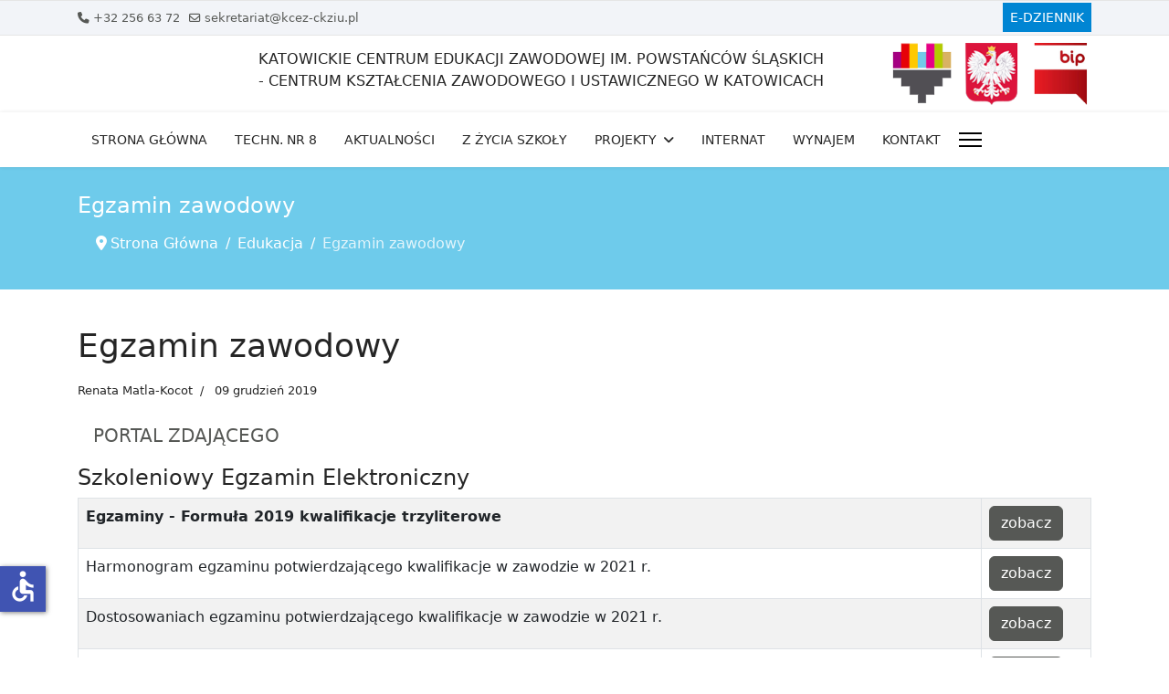

--- FILE ---
content_type: text/html; charset=utf-8
request_url: http://kcez.pl/edukacja/egzamin-zawodowy
body_size: 8828
content:

<!doctype html>
<html lang="pl-pl" dir="ltr">
	<head>
		
		<meta name="viewport" content="width=device-width, initial-scale=1, shrink-to-fit=no">
		<meta charset="utf-8">
	<meta name="author" content="Renata Matla-Kocot">
	<meta name="description" content="kcez, katowickie centrum edukacji zawodowej, zsb, kcez.pl">
	<meta name="generator" content="Joomla! - Open Source Content Management">
	<title>KCEZ - Egzamin zawodowy</title>
	<link href="/templates/shaper_helixultimate/images/favicon.ico" rel="icon" type="image/vnd.microsoft.icon">
<link href="/media/vendor/joomla-custom-elements/css/joomla-alert.min.css?0.4.1" rel="stylesheet">
	<link href="/media/plg_system_jcemediabox/css/jcemediabox.min.css?7d30aa8b30a57b85d658fcd54426884a" rel="stylesheet">
	<link href="/templates/shaper_helixultimate/css/bootstrap.min.css" rel="stylesheet">
	<link href="/plugins/system/helixultimate/assets/css/system-j4.min.css" rel="stylesheet">
	<link href="/media/system/css/joomla-fontawesome.min.css?d5e761" rel="stylesheet">
	<link href="/templates/shaper_helixultimate/css/template.css" rel="stylesheet">
	<link href="/templates/shaper_helixultimate/css/presets/default.css" rel="stylesheet">
	<style>.logo-image {height:76px;}.logo-image-phone {height:76px;}</style>
	<style>@media(max-width: 992px) {.logo-image {height: 76px;}.logo-image-phone {height: 76px;}}</style>
	<style>@media(max-width: 576px) {.logo-image {height: 76px;}.logo-image-phone {height: 76px;}}</style>
<script src="/media/vendor/jquery/js/jquery.min.js?3.7.1"></script>
	<script src="/media/legacy/js/jquery-noconflict.min.js?504da4"></script>
	<script src="/media/mod_menu/js/menu.min.js?d5e761" type="module"></script>
	<script type="application/json" class="joomla-script-options new">{"data":{"breakpoints":{"tablet":991,"mobile":480},"header":{"stickyOffset":"100"}},"joomla.jtext":{"ERROR":"Błąd","MESSAGE":"Wiadomość","NOTICE":"Uwaga","WARNING":"Ostrzeżenie","JCLOSE":"Zamknij","JOK":"OK","JOPEN":"Otwórz"},"system.paths":{"root":"","rootFull":"http:\/\/kcez.pl\/","base":"","baseFull":"http:\/\/kcez.pl\/"},"csrf.token":"1dbb17504927fde209b89ab7561b8468","accessibility-options":{"labels":{"menuTitle":"Ustawienia dostępności","increaseText":"Zwiększ rozmiar tekstu","decreaseText":"Zmniejsz rozmiar tekstu","increaseTextSpacing":"Zwiększ odstępy w tekście","decreaseTextSpacing":"Zmniejsz odstępy w tekście","invertColors":"Odwróć kolory","grayHues":"Szare odcienie","underlineLinks":"Podkreślaj łącza","bigCursor":"Duży kursor","readingGuide":"Linia czytania","textToSpeech":"Tekst na mowę","speechToText":"Mowa na tekst","resetTitle":"Wyczyść","closeTitle":"Zamknij"},"icon":{"position":{"left":{"size":"0","units":"px"}},"useEmojis":false},"hotkeys":{"enabled":true,"helpTitles":true},"textToSpeechLang":["pl-PL"],"speechToTextLang":["pl-PL"]}}</script>
	<script src="/media/system/js/core.min.js?a3d8f8"></script>
	<script src="/media/vendor/bootstrap/js/alert.min.js?5.3.8" type="module"></script>
	<script src="/media/vendor/bootstrap/js/button.min.js?5.3.8" type="module"></script>
	<script src="/media/vendor/bootstrap/js/carousel.min.js?5.3.8" type="module"></script>
	<script src="/media/vendor/bootstrap/js/collapse.min.js?5.3.8" type="module"></script>
	<script src="/media/vendor/bootstrap/js/dropdown.min.js?5.3.8" type="module"></script>
	<script src="/media/vendor/bootstrap/js/modal.min.js?5.3.8" type="module"></script>
	<script src="/media/vendor/bootstrap/js/offcanvas.min.js?5.3.8" type="module"></script>
	<script src="/media/vendor/bootstrap/js/popover.min.js?5.3.8" type="module"></script>
	<script src="/media/vendor/bootstrap/js/scrollspy.min.js?5.3.8" type="module"></script>
	<script src="/media/vendor/bootstrap/js/tab.min.js?5.3.8" type="module"></script>
	<script src="/media/vendor/bootstrap/js/toast.min.js?5.3.8" type="module"></script>
	<script src="/media/system/js/showon.min.js?e51227" type="module"></script>
	<script src="/media/system/js/messages.min.js?9a4811" type="module"></script>
	<script src="/media/vendor/accessibility/js/accessibility.min.js?3.0.17" defer></script>
	<script src="/media/plg_system_jcemediabox/js/jcemediabox.min.js?7d30aa8b30a57b85d658fcd54426884a"></script>
	<script src="/templates/shaper_helixultimate/js/main.js"></script>
	<script src="/templates/shaper_helixultimate/js/lazysizes.min.js"></script>
	<script type="application/ld+json">{"@context":"https://schema.org","@type":"BreadcrumbList","@id":"http://kcez.pl/#/schema/BreadcrumbList/17","itemListElement":[{"@type":"ListItem","position":1,"item":{"@id":"http://kcez.pl/","name":"Strona Główna"}},{"@type":"ListItem","position":2,"item":{"@id":"http://kcez.pl/edukacja/egzamin-zawodowy","name":"Egzamin zawodowy"}}]}</script>
	<script type="module">window.addEventListener("load", function() {new Accessibility(Joomla.getOptions("accessibility-options") || {});});</script>
	<script type="application/ld+json">{"@context":"https://schema.org","@graph":[{"@type":"Organization","@id":"http://kcez.pl/#/schema/Organization/base","name":"KCEZ","url":"http://kcez.pl/"},{"@type":"WebSite","@id":"http://kcez.pl/#/schema/WebSite/base","url":"http://kcez.pl/","name":"KCEZ","publisher":{"@id":"http://kcez.pl/#/schema/Organization/base"}},{"@type":"WebPage","@id":"http://kcez.pl/#/schema/WebPage/base","url":"http://kcez.pl/edukacja/egzamin-zawodowy","name":"KCEZ - Egzamin zawodowy","description":"kcez, katowickie centrum edukacji zawodowej, zsb, kcez.pl","isPartOf":{"@id":"http://kcez.pl/#/schema/WebSite/base"},"about":{"@id":"http://kcez.pl/#/schema/Organization/base"},"inLanguage":"pl-PL"},{"@type":"Article","@id":"http://kcez.pl/#/schema/com_content/article/20","name":"Egzamin zawodowy","headline":"Egzamin zawodowy","inLanguage":"pl-PL","author":{"@type":"Person","name":"Renata Matla-Kocot"},"dateCreated":"2019-12-09T11:20:24+00:00","isPartOf":{"@id":"http://kcez.pl/#/schema/WebPage/base"}}]}</script>
	<script>jQuery(document).ready(function(){WfMediabox.init({"base":"\/","theme":"standard","width":"","height":"","lightbox":0,"shadowbox":0,"icons":1,"overlay":1,"overlay_opacity":0.8,"overlay_color":"#000000","transition_speed":500,"close":2,"labels":{"close":"Close","next":"Next","previous":"Previous","cancel":"Cancel","numbers":"{{numbers}}","numbers_count":"{{current}} of {{total}}","download":"Download"},"swipe":true,"expand_on_click":true});});</script>
	<script>template="shaper_helixultimate";</script>
			</head>
	<body class="site helix-ultimate hu com_content com-content view-article layout-default task-none itemid-179 pl-pl ltr sticky-header layout-fluid offcanvas-init offcanvs-position-right">

		
		
		<div class="body-wrapper">
			<div class="body-innerwrapper">
								
<section id="sp-top-bar" >

						<div class="container">
				<div class="container-inner">
			
	
<div class="row">
	<div id="sp-top1" class="col-9 col-sm-9 col-md-6 col-lg-6 "><div class="sp-column "><ul class="sp-contact-info"><li class="sp-contact-phone"><span class="fas fa-phone" aria-hidden="true"></span> <a href="tel:+322566372">+32 256 63 72</a></li><li class="sp-contact-email"><span class="far fa-envelope" aria-hidden="true"></span> <a href="mailto:sekretariat@kcez-ckziu.pl">sekretariat@kcez-ckziu.pl</a></li></ul></div></div><div id="sp-top2" class="col-3 col-sm-3 col-md-6 col-lg-6 "><div class="sp-column "><div class="sp-module "><div class="sp-module-content"><ul class="mod-menu mod-list menu">
<li class="item-121"><a href="https://synergia.librus.pl/loguj" target="_blank" rel="noopener noreferrer">E-DZIENNIK</a></li></ul>
</div></div></div></div></div>
							</div>
			</div>
			
	</section>

<section id="sp-logo" >

						<div class="container">
				<div class="container-inner">
			
	
<div class="row">
	<div id="sp-logo" class="col-2 col-sm-2 col-md-2 col-lg-2 "><div class="sp-column "><div class="logo"><a href="/"><img class="logo-image lazyload" data-src="http://kcez.pl/templates/shaper_helixultimate/images/presets/preset1/logo.svg" alt="KCEZ" /></a></div></div></div><div id="sp-logoright" class="col-lg-7 d-none d-sm-none d-md-none d-lg-block"><div class="sp-column "><div class="sp-module "><div class="sp-module-content">
<div id="mod-custom182" class="mod-custom custom">
    <p>KATOWICKIE CENTRUM EDUKACJI ZAWODOWEJ IM. POWSTAŃCÓW ŚLĄSKICH<br /> - CENTRUM KSZTAŁCENIA ZAWODOWEGO I USTAWICZNEGO W KATOWICACH</p></div>
</div></div></div></div><div id="sp-top3" class="col-10 col-sm-10 col-md-10 col-lg-3 "><div class="sp-column "><div class="sp-module  header-info"><div class="sp-module-content">
<div id="mod-custom112" class="mod-custom custom">
    <ul class="list-inline">
<li class="list-inline-item"><img data-src="http://kcez.pl/images/theme/katowice.png" alt="katowice"  class="lazyload" /></li>
<li class="list-inline-item"><img data-src="http://kcez.pl/images/theme/godlo.png" alt="godlo"  class="lazyload" /></li>
<li class="list-inline-item"><a href="https://bip.tech8katowice.pl/" target="_blank" rel="noopener noreferrer"><img data-src="http://kcez.pl/images/theme/bip.png" alt="bip"  class="lazyload" /></a></li>
</ul></div>
</div></div></div></div></div>
							</div>
			</div>
			
	</section>

<section id="sp-section-3" >

						<div class="container">
				<div class="container-inner">
			
	
<div class="row">
	<div id="sp-logoright" class="col-lg-12 "><div class="sp-column "><div class="sp-module "><div class="sp-module-content">
<div id="mod-custom182" class="mod-custom custom">
    <p>KATOWICKIE CENTRUM EDUKACJI ZAWODOWEJ IM. POWSTAŃCÓW ŚLĄSKICH<br /> - CENTRUM KSZTAŁCENIA ZAWODOWEGO I USTAWICZNEGO W KATOWICACH</p></div>
</div></div></div></div></div>
							</div>
			</div>
			
	</section>

<header id="sp-header" >

						<div class="container">
				<div class="container-inner">
			
	
<div class="row">
	<div id="sp-menu" class="col-lg-12 "><div class="sp-column  d-flex align-items-center justify-content-end"><nav class="sp-megamenu-wrapper d-flex" role="navigation"><ul class="sp-megamenu-parent menu-animation-fade-up d-none d-lg-block"><li class="sp-menu-item"><a   href="/"  >Strona Główna</a></li><li class="sp-menu-item"><a  rel="noopener noreferrer" href="http://www.tech8katowice.pl/" target="_blank"  >Techn. nr 8</a></li><li class="sp-menu-item"><a   href="/aktualnosci"  >Aktualności</a></li><li class="sp-menu-item"><a   href="/z-zycia-szkoly"  >Z życia szkoły</a></li><li class="sp-menu-item sp-has-child"><a   href="/projekty1"  >Projekty</a><div class="sp-dropdown sp-dropdown-main sp-menu-right" style="width: 240px;"><div class="sp-dropdown-inner"><ul class="sp-dropdown-items"><li class="sp-menu-item"><a   href="/projekty/erasmus"  >Erasmus+</a></li><li class="sp-menu-item"><a   href="/projekty/miedzynarodowy-rozwoj-nauczycieli-i-uczniow-kcez"  >FERS</a></li><li class="sp-menu-item"><a   href="/projekty-archiwalne"  >Projekty archiwalne</a></li></ul></div></div></li><li class="sp-menu-item"><a   href="/internat-2"  >Internat</a></li><li class="sp-menu-item"><a   href="/wynajem-pomieszczen"  >Wynajem</a></li><li class="sp-menu-item"><a   href="/kontakt"  >Kontakt</a></li></ul><a id="offcanvas-toggler" aria-label="Menu" class="offcanvas-toggler-right" href="#"><div class="burger-icon" aria-hidden="true"><span></span><span></span><span></span></div></a></nav><a id="offcanvas-toggler"  aria-label="Menu" title="Menu"  class="offcanvas-toggler-secondary offcanvas-toggler-right d-flex align-items-center" href="#"><div class="burger-icon"><span></span><span></span><span></span></div></a></div></div></div>
							</div>
			</div>
			
	</header>

<section id="sp-section-5" >

				
	
<div class="row">
	<div id="sp-title" class="col-lg-12 "><div class="sp-column "><div class="sp-page-title"><div class="container"><h2 class="sp-page-title-heading">Egzamin zawodowy</h2><nav class="mod-breadcrumbs__wrapper" aria-label="Breadcrumbs">
    <ol class="mod-breadcrumbs breadcrumb px-3 py-2">
                    <li class="mod-breadcrumbs__divider float-start">
                <span class="divider icon-location icon-fw" aria-hidden="true"></span>
            </li>
        
        <li class="mod-breadcrumbs__item breadcrumb-item"><a href="/" class="pathway"><span>Strona Główna</span></a></li><li class="mod-breadcrumbs__item breadcrumb-item"><span>Edukacja</span></li><li class="mod-breadcrumbs__item breadcrumb-item active"><span>Egzamin zawodowy</span></li>    </ol>
    </nav>
</div></div></div></div></div>
				
	</section>

<section id="sp-main-body" >

										<div class="container">
					<div class="container-inner">
						
	
<div class="row">
	
<div id="sp-component" class="col-lg-12 ">
	<div class="sp-column ">
		<div id="system-message-container" aria-live="polite"></div>


		
		<div class="article-details " itemscope itemtype="https://schema.org/Article">
    <meta itemprop="inLanguage" content="pl-PL">

    
    
    
    
            <div class="article-header">
                            <h1 itemprop="headline">
                    Egzamin zawodowy                </h1>
            
            
            
                    </div>
    
    <div class="article-can-edit d-flex flex-wrap justify-content-between">
                
            </div>

            <div class="article-info">

	
					<span class="createdby" itemprop="author" itemscope itemtype="https://schema.org/Person" title="Autor: Renata Matla-Kocot">
				<span itemprop="name">Renata Matla-Kocot</span>	</span>
		
		
		
		
					<span class="published" title="Opublikowano: 09 grudzień 2019">
	<time datetime="2019-12-09T12:20:24+01:00" itemprop="datePublished">
		09 grudzień 2019	</time>
</span>
		
		
	
			
		
				
			</div>
    
        
                
    
        
        
        
        <div itemprop="articleBody">
            <h3><button type="button" class="btn btn-primary-outline btn-lg"><a href="https://jaworzno.epkz.cke.edu.pl/Account/Login?ReturnUrl=%2f" target="_blank" rel="noopener">PORTAL ZDAJĄCEGO</a></button></h3>
<h4>Szkoleniowy Egzamin Elektroniczny</h4>
<div class="table-responsive">
<table class="table table-striped table-bordered">
<thead></thead>
<thead></thead>
<tbody>
<tr>
<td><strong>Egzaminy - Formuła 2019 kwalifikacje trzyliterowe</strong></td>
<td><a href="https://cke.gov.pl/egzamin-zawodowy/egzamin-zawodowy-formula-2019/o-egzaminie/" target="_blank" rel="noopener" class="btn btn-primary">zobacz</a></td>
</tr>
<tr>
<td>Harmonogram egzaminu potwierdzającego kwalifikacje w zawodzie w 2021 r.</td>
<td><a href="https://cke.gov.pl/egzamin-zawodowy/egzamin-zawodowy-formula-2019/harmonogramy-komunikaty-i-informacje/" target="_blank" rel="noopener" class="btn btn-primary">zobacz</a></td>
</tr>
<tr>
<td>Dostosowaniach egzaminu potwierdzającego kwalifikacje w zawodzie w 2021 r.</td>
<td><a href="/images/pdf/2021/EgzaminZawodowy/Formula2019/8_2021_Dostosowania_PP2019.pdf" target="_blank" class="btn btn-primary">zobacz</a></td>
</tr>
<tr>
<td>Termin przekazywania dyplomów potwierdzających kwalifikacje zawodowe</td>
<td><a href="https://cke.gov.pl/images/_KOMUNIKATY/20180605%20Dyplomy%20zawodowe.pdf" target="_blank" rel="noopener" class="btn btn-primary">zobacz</a></td>
</tr>
<tr>
<td>wykaz olimpiad tematycznych i turniejów uprawniających do zwolnienia w roku szkolnym 2020/2021</td>
<td><a href="/images/pdf/2021/EgzaminZawodowy/Formula2019/Olimpiady_2019_2020.pdf" target="_blank" class="btn btn-primary">zobacz</a></td>
</tr>
<tr>
<td>Informatory</td>
<td><a href="https://cke.gov.pl/egzamin-zawodowy/egzamin-zawodowy-formula-2019/informatory-wyposazenie-osrodkow/informatory/" target="_blank" rel="noopener" class="btn btn-primary">zobacz</a></td>
</tr>
</tbody>
</table>
</div>
<div class="table-responsive">
<table class="table table-striped table-bordered">
<thead></thead>
<thead></thead>
<tbody>
<tr>
<td><strong>Wszystko o egzaminie zawodowym</strong>:</td>
<td><a href="http://www.oke.jaworzno.pl/www2/index.php/egzamin-zawodowy" target="_blank" rel="noopener" class="btn btn-primary">zobacz</a></td>
</tr>
</tbody>
</table>
</div>
<div class="table-responsive">
<table class="table table-striped table-bordered">
<thead></thead>
<thead></thead>
<tbody>
<tr>
<td><strong>Egzaminy - Formuła 2012 kwalifikacje jednoliterowe:</strong></td>
<td><a href="https://cke.gov.pl/egzamin-zawodowy/egzamin-w-nowej-formule/strona-o-egzaminie/" target="_blank" rel="noopener" class="btn btn-primary">zobacz</a></td>
</tr>
<tr>
<td>Harmonogram egzaminu potwierdzającego kwalifikacje w zawodzie w 2020 r.</td>
<td><a href="/images/pdf/2021/EgzaminZawodowy/Formula2012/1_2021_PP2012-EPKwZ.pdf" target="_blank" rel="noopener" class="btn btn-primary">zobacz</a></td>
</tr>
<tr>
<td>Dostosowaniach egzaminu potwierdzającego kwalifikacje w zawodzie w 2020 r.</td>
<td><a href="/images/pdf/2021/EgzaminZawodowy/Formula2012/7_2021_Dostosowania_PP2012_2017.pdf" target="_blank" class="btn btn-primary">zobacz</a></td>
</tr>
<tr>
<td>Termin przekazywania dyplomów potwierdzających kwalifikacje zawodowe</td>
<td><a href="https://cke.gov.pl/images/_KOMUNIKATY/20180605%20Dyplomy%20zawodowe.pdf" target="_blank" rel="noopener" class="btn btn-primary">zobacz</a></td>
</tr>
<tr>
<td>Informatory</td>
<td><a href="https://cke.gov.pl/egzamin-zawodowy/egzamin-zawodowy-formula-2019/informatory-wyposazenie-osrodkow/informatory/" target="_blank" rel="noopener" class="btn btn-primary">zobacz</a></td>
</tr>
</tbody>
</table>
</div>
<div class="table-responsive">
<table class="table table-striped table-bordered">
<thead></thead>
<thead></thead>
<tbody>
<tr>
<td><strong>Egzaminy - Formuła 2017 kwalifikacje dwuliterowe</strong></td>
<td><a href="https://cke.gov.pl/egzamin-zawodowy/egzamin-zawodowy-formula-2017/o-egzaminie/" target="_blank" rel="noopener" class="btn btn-primary">zobacz</a></td>
</tr>
<tr>
<td>Harmonogram egzaminu potwierdzającego kwalifikacje w zawodzie w 2020 r.</td>
<td><a href="/images/pdf/2021/EgzaminZawodowy/Formula2017/2_2021_PP2017_EPKwZ.pdf" target="_blank" class="btn btn-primary">zobacz</a></td>
</tr>
<tr>
<td>Dostosowaniach egzaminu potwierdzającego kwalifikacje w zawodzie w 2020 r.</td>
<td><a href="/images/pdf/2021/EgzaminZawodowy/Formula2017/7_2021_Dostosowania_PP2012_2017.pdf" target="_blank" class="btn btn-primary">zobacz</a></td>
</tr>
<tr>
<td>Termin przekazywania dyplomów potwierdzających kwalifikacje zawodowe</td>
<td><a href="https://cke.gov.pl/images/_KOMUNIKATY/20180605%20Dyplomy%20zawodowe.pdf" target="_blank" rel="noopener" class="btn btn-primary">zobacz</a></td>
</tr>
<tr>
<td>wykaz olimpiad tematycznych i turniejów uprawniających do zwolnienia w roku szkolnym 2019/2020</td>
<td><a href="/images/pdf/2021/EgzaminZawodowy/Formula2017/Olimpiady_2019_2020.pdf" target="_blank" rel="noopener" class="btn btn-primary">zobacz</a></td>
</tr>
<tr>
<td>Informatory</td>
<td><a href="https://cke.gov.pl/egzamin-zawodowy/egzamin-zawodowy-formula-2019/informatory-wyposazenie-osrodkow/informatory/" target="_blank" rel="noopener" class="btn btn-primary">zobacz</a></td>
</tr>
</tbody>
</table>
</div>         </div>

        
        
        
    

        
    

   
                </div>



			</div>
</div>
</div>
											</div>
				</div>
						
	</section>

<section id="sp-bottom" >

						<div class="container">
				<div class="container-inner">
			
	
<div class="row">
	<div id="sp-bottom1" class="col-6 col-sm-6 col-md-6 col-lg-3 "><div class="sp-column "><div class="sp-module "><h3 class="sp-module-title">O szkole</h3><div class="sp-module-content"><ul class="mod-menu mod-list menu">
<li class="item-396"><a href="/patron-szkoly" >Patron szkoły</a></li><li class="item-397"><a href="/images/pdf/2022/Szkola/KCEZ-historia_i_wspolczesnosc.pdf" >Historia szkoły</a></li><li class="item-398"><a href="/sztandar-szkoly" >Sztandar szkoły</a></li><li class="item-399"><a href="/images/pdf/2018/Szkola/KCEZ-prezentacja.pdf" >Prezentacja KCEZ</a></li><li class="item-528"><a href="/losy-absolwentow" >Losy absolwentów</a></li><li class="item-400"><a href="/images/pdf/2022/Szkola/KCEZ-wizytowka_szkoly.pdf" >Wizytówka szkoły</a></li></ul>
</div></div><div class="sp-module "><h3 class="sp-module-title">Aktualności</h3><div class="sp-module-content"><ul class="mod-menu mod-list menu">
<li class="item-391"><a href="/ogloszenia" >Ogłoszenia</a></li><li class="item-392"><a href="/images/pdf/2026/PlanLekcji/Plan_uczniowie.pdf" >Plan lekcji dla klas</a></li><li class="item-393"><a href="/images/pdf/2026/PlanLekcji/Plan_nauczyciele.pdf" >Plan lekcji dla nauczycieli</a></li><li class="item-395"><a href="/podreczniki-dla-kl-1" >Podręczniki dla kl. 1</a></li></ul>
</div></div><span class="sp-copyright">Copyright © 2026 KCEZ</span></div></div><div id="sp-bottom2" class="col-6 col-sm-6 col-md-6 col-lg-3 "><div class="sp-column "><div class="sp-module "><h3 class="sp-module-title">Organizacja szkoły</h3><div class="sp-module-content"><ul class="mod-menu mod-list menu">
<li class="item-406"><a href="/wychowawcy" >Wychowawcy</a></li><li class="item-407"><a href="/pedagog" >Pedagog</a></li><li class="item-408"><a href="/pielegniarka" >Pielęgniarka</a></li><li class="item-409"><a href="/cind" >CIND</a></li><li class="item-411"><a href="/images/pdf/2023/OrganizacjaSzkoly/Zespoly_nauczycielskie_2023_2024.pdf" target="_blank" rel="noopener noreferrer">Zespoły nauczycielskie</a></li><li class="item-412"><a href="#" target="_blank" rel="noopener noreferrer">Koła zainteresowań i kluby</a></li></ul>
</div></div><div class="sp-module "><h3 class="sp-module-title">Kierownictwo i organa</h3><div class="sp-module-content"><ul class="mod-menu mod-list menu">
<li class="item-401"><a href="/kierownictwo" >Kierownictwo</a></li><li class="item-402"><a href="/rada-pedagogiczna" >Rada pedagogiczna</a></li><li class="item-403"><a href="/samorzad-uczniowski" >Samorząd uczniowski</a></li><li class="item-404 menu-parent"><a href="/rada-rodzicow" >Rada Rodziców</a></li></ul>
</div></div></div></div><div id="sp-bottom3" class="col-lg-3 "><div class="sp-column "><div class="sp-module "><h3 class="sp-module-title">Harmonogram pracy</h3><div class="sp-module-content"><ul class="mod-menu mod-list menu">
<li class="item-413"><a href="/godziny-pracy-i-dyzury" >Godziny pracy i dyżury</a></li><li class="item-414"><a href="/images/pdf/2025/Kalendarze/kalendarz_roku_szkolnego_2025_2026.pdf" >Kalendarz szkolny</a></li><li class="item-415"><a href="/images/pdf/2024/Kalendarze/Harmonogram_Dni_Dyrektorskich.pdf" >Kalendarz dni wolnych</a></li><li class="item-416"><a href="/images/pdf/2025/Kalendarze/kalendarz_imprez_2025_2026.pdf" >Kalendarz imprez i uroczystości</a></li><li class="item-417"><a href="#" >Kalendarz egzaminów</a></li><li class="item-418"><a href="/images/pdf/2024/Kalendarze/harmonogram_zebran_z_rodzicami_2024_2025.pdf" >Harmonogram zebrań z rodzicami</a></li><li class="item-419"><a href="/images/pdf/2024/Kalendarze/harmonogram_ZEBRAN_RP_2024_2025.pdf" >Harmonogram zebrań Rady Pedagogicznej</a></li><li class="item-920"><a href="/images/pdf/2024/Kalendarze/dostepnosc_kcez24-25.pdf" >Godzina dostępności</a></li></ul>
</div></div></div></div><div id="sp-bottom4" class="col-6 col-sm-6 col-md-6 col-lg-3 "><div class="sp-column "><div class="sp-module "><h3 class="sp-module-title">Dokumenty</h3><div class="sp-module-content"><ul class="mod-menu mod-list menu">
<li class="item-421"><a href="/images/pdf/2025/Dokumenty/STATUT_2024-2025_technikum.pdf" target="_blank" rel="noopener noreferrer">Statut Technikum Nr 1</a></li><li class="item-422"><a href="https://bip-v1-files.superszkolna.pl/sites/47847/wiadomosci/227116/files/statut_2022_2_bs1s_14_03_2022.pdf" target="_blank" rel="noopener noreferrer">Statut Branżowej Szkoły I Stopnia</a></li><li class="item-423"><a href="#" target="_blank" rel="noopener noreferrer">Zmiany w Statucie i WZO</a></li><li class="item-424"><a href="/images/pdf/2025/Dokumenty/WZO_2024_2025 KCEZ.pdf" target="_blank" rel="noopener noreferrer">Wewnątrzszkolne zasady oceniania</a></li><li class="item-425"><a href="/images/pdf/2025/Dokumenty/KCEZ_CKZiU_program_wychowawczo-profilaktyczny 2025_2026.pdf" target="_blank" rel="noopener noreferrer">Szkolny program wychowawczo-profilaktyczny</a></li><li class="item-428"><a href="/images/pdf/2023/Regulaminy/RegUdzZapZdrNowy_Zalaczniki.pdf" target="_blank" rel="noopener noreferrer">Regulamin udzielania zapomóg zdrowotnych</a></li><li class="item-429"><a href="/komisja-zapomog-zdrowotnych" >Komisja zapomóg zdrowotnych</a></li><li class="item-896"><a href="/images/pdf/2024/Inne/OCHRONA_MALOLETNICH_WERSJA_KCEZ-CKZIU.pdf" >Standardy ochrony małoletnich</a></li></ul>
</div></div></div></div></div>
							</div>
			</div>
			
	</section>

<section id="sp-bottom-2" >

						<div class="container">
				<div class="container-inner">
			
	
<div class="row">
	<div id="sp-bottom5" class="col-6 col-sm-6 col-md-6 col-lg-3 "><div class="sp-column "><div class="sp-module "><h3 class="sp-module-title">Rekrutacja / Zawody</h3><div class="sp-module-content"><ul class="mod-menu mod-list menu">
<li class="item-431"><a href="/images/pdf/2025/Rekrutacja/Regulamin_rekrutacji_uczniow_2025_2026.pdf" target="_blank" rel="noopener noreferrer">Regulamin rekrutacji</a></li><li class="item-434"><a href="/images/pdf/2025/Rekrutacja/Kryteria_przyjec_do_Technikum_i_Branzowej_Szkoly_I_Stopnia.pdf" target="_blank" rel="noopener noreferrer">Kryteria przyjęć do Technikum i Branżowej Szkoły I Stopnia</a></li><li class="item-435"><a href="/rekrutacja-dla-cudzoziemcow" >Rekrutacja dla cudzoziemców</a></li><li class="item-430"><a href="/podania-o-przyjecie-do-szkoly" >Podania o przyjęcie do szkoły</a></li><li class="item-436"><a href="/spoty-reklamowe" >Spoty reklamowe</a></li></ul>
</div></div></div></div><div id="sp-bottom6" class="col-6 col-sm-6 col-md-6 col-lg-3 "><div class="sp-column "><div class="sp-module "><h3 class="sp-module-title">Edukacja</h3><div class="sp-module-content"><ul class="mod-menu mod-list menu">
<li class="item-437"><a href="https://synergia.librus.pl/loguj" target="_blank" rel="noopener noreferrer">Dziennik elektroniczny</a></li><li class="item-438"><a href="/e-learning" >E-learning</a></li><li class="item-439"><a href="/egzamin-maturalny" >Egzamin maturalny</a></li><li class="item-440"><a href="/egzamin-zawodowy" >Egzamin zawodowy</a></li><li class="item-441"><a href="/podstawa-programowa" >Podstawa programowa</a></li><li class="item-442"><a href="/szkolne-plany-nauczania" >Szkolne plany nauczania</a></li><li class="item-443"><a href="/szkolne-programy-nauczania" >Szkolne programy nauczania</a></li></ul>
</div></div></div></div><div id="sp-bottom7" class="col-6 col-sm-6 col-md-6 col-lg-3 "><div class="sp-column "><div class="sp-module "><h3 class="sp-module-title">Internat</h3><div class="sp-module-content"><ul class="mod-menu mod-list menu">
<li class="item-444"><a href="/internat-3" >Internat</a></li><li class="item-445"><a href="/struktura" >Struktura</a></li><li class="item-446"><a href="/oferta" >Oferta</a></li><li class="item-447"><a href="/cennik" >Cennik</a></li><li class="item-448"><a href="/do-pobrania" >Do pobrania</a></li></ul>
</div></div></div></div><div id="sp-bottom8" class="col-6 col-sm-6 col-md-6 col-lg-3 "><div class="sp-column "><div class="sp-module "><h3 class="sp-module-title">Działalność</h3><div class="sp-module-content"><ul class="mod-menu mod-list menu">
<li class="item-651"><a href="/srodowisko-lokalne" >Środowisko lokalne</a></li><li class="item-450"><a href="/wspolpraca-ze-srodowiskiem-lokalnym" >Współpraca ze środowiskiem lokalnym</a></li><li class="item-451"><a href="/wspolpraca-z-uniwersytetem-swps" >Współpraca z Uniwersytetem SWPS</a></li></ul>
</div></div></div></div></div>
							</div>
			</div>
			
	</section>

<footer id="sp-footer" >

						<div class="container">
				<div class="container-inner">
			
	
<div class="row">
	<div id="sp-footer1" class="col-6 col-sm-6 col-md-4 col-lg-4 "><div class="sp-column "><div class="sp-module "><h3 class="sp-module-title">Na skróty</h3><div class="sp-module-content"><ul class="mod-menu mod-list menu">
<li class="item-260"><a href="/aktualnosci" >Aktualności</a></li><li class="item-261"><a href="/z-zycia-szkoly" >Z życia szkoły</a></li><li class="item-262"><a href="/projekty1" >Projekty</a></li><li class="item-277"><a href="/internat-2" >Internat</a></li><li class="item-278"><a href="/kontakt" >Kontakt</a></li></ul>
</div></div></div></div><div id="sp-footer2" class="col-6 col-sm-6 col-md-4 col-lg-4 "><div class="sp-column "><div class="sp-module  partners"><h3 class="sp-module-title">Partnerzy</h3><div class="sp-module-content"><ul class="mod-menu mod-list menu">
<li class="item-208"><a href="http://www.wst.com.pl/" target="_blank" rel="noopener noreferrer"><img data-src="http://kcez.pl//images/partnerzy/wst.png" alt="WST" class="lazyload" /></a></li><li class="item-209"><a href="http://www.tvs.pl/" target="_blank" rel="noopener noreferrer"><img data-src="http://kcez.pl//images/partnerzy/tvs.png" alt="TVS" class="lazyload" /></a></li></ul>
</div></div></div></div><div id="sp-footer3" class="col-12 col-sm-12 col-md-4 col-lg-4 "><div class="sp-column "><div class="sp-module "><h3 class="sp-module-title">Szybki kontakt</h3><div class="sp-module-content">
<div id="mod-custom109" class="mod-custom custom">
    <div id="quick-contact"><address><strong>Katowickie Centrum Edukacji Zawodowej<br /> im. Powstańców Śląskich - Centrum Kształcenia Zawodowego i Ustawicznego w Katowicach</strong><br /> ul. Techników 11<br /> 40-326 Katowice<br />Telefon:<a href="tel:+32 256 63 72">+32 256 63 72</a></address><address><strong>Email:</strong><br /> <a href="mailto:sekretariat@kcez-ckziu.pl">sekretariat@kcez-ckziu.pl</a></address></div></div>
</div></div></div></div></div>
							</div>
			</div>
			
	</footer>

<section id="sp-privacy" >

						<div class="container">
				<div class="container-inner">
			
	
<div class="row">
	<div id="sp-gdpr" class="col-9 col-sm-9 col-md-9 col-lg-12 "><div class="sp-column "><div class="sp-module "><div class="sp-module-content"><ul class="mod-menu mod-list menu">
<li class="item-321"><a href="/polityka-prywatnosci" >Polityka prywatności</a></li><li class="item-360"><a href="/klauzula-informacyjna-dotyczaca-facebooka" >Klauzula informacyjna dotycząca Facebooka</a></li><li class="item-493"><a href="/deklaracja-dostepnosci" >Deklaracja dostępności</a></li></ul>
</div></div></div></div></div>
							</div>
			</div>
			
	</section>
			</div>
		</div>

		<!-- Off Canvas Menu -->
		<div class="offcanvas-overlay"></div>
		<!-- Rendering the offcanvas style -->
		<!-- If canvas style selected then render the style -->
		<!-- otherwise (for old templates) attach the offcanvas module position -->
					<div class="offcanvas-menu">
	<div class="d-flex align-items-center p-3 pt-4">
				<a href="#" class="close-offcanvas" aria-label="Close Off-canvas">
			<div class="burger-icon">
				<span></span>
				<span></span>
				<span></span>
			</div>
		</a>
	</div>
	
	<div class="offcanvas-inner">
		<div class="d-flex header-modules mb-3">
			
					</div>
		
					<div class="sp-module "><div class="sp-module-content"><ul class="mod-menu mod-list menu">
<li class="item-452"><a href="/" >Strona Główna</a></li><li class="item-127"><a href="http://www.tech8katowice.pl/" target="_blank" rel="noopener noreferrer">Technikum nr 8</a></li><li class="item-103 menu-deeper menu-parent"><a href="/aktualnosci" >Aktualności<span class="menu-toggler"></span></a><ul class="mod-menu__sub list-unstyled small menu-child"><li class="item-126"><a href="/aktualnosci/ogloszenia" >Ogłoszenia</a></li><li class="item-128"><a href="/images/pdf/2026/PlanLekcji/Plan_uczniowie.pdf" >Plan lekcji dla klas</a></li><li class="item-129"><a href="/images/pdf/2026/PlanLekcji/Plan_nauczyciele.pdf" >Plan lekcji dla nauczycieli</a></li><li class="item-210"><a href="/aktualnosci/podreczniki-dla-kl-1" >Podręczniki dla kl. 1</a></li></ul></li><li class="item-230 menu-deeper menu-parent"><a href="#" >O szkole<span class="menu-toggler"></span></a><ul class="mod-menu__sub list-unstyled small menu-child"><li class="item-122"><a href="/o-szkole/patron-szkoly" >Patron szkoły</a></li><li class="item-123"><a href="/images/pdf/2018/Szkola/KCEZ-historia.pdf" >Historia szkoły</a></li><li class="item-124"><a href="/o-szkole/ewaluacja-zewnetrzna" >Ewaluacja zewnętrzna</a></li><li class="item-125"><a href="/images/pdf/2018/Szkola/KCEZ-prezentacja.pdf" >Prezentacja szkoły</a></li><li class="item-195"><a href="/o-szkole/wizytowka-szkoly" >Wizytówka szkoły</a></li></ul></li><li class="item-231 menu-divider  menu-deeper menu-parent"><span class="menu-separator ">Kierownictwo i organa<span class="menu-toggler"></span></span>
<ul class="mod-menu__sub list-unstyled small menu-child"><li class="item-140"><a href="/kierownictwo-i-organa/kierownictwo" >Kierownictwo</a></li><li class="item-141"><a href="/kierownictwo-i-organa/rada-pedagogiczna" >Rada pedagogiczna</a></li><li class="item-142"><a href="/kierownictwo-i-organa/samorzad-uczniowski" >Samorząd uczniowski</a></li><li class="item-143 menu-deeper menu-parent"><a href="/kierownictwo-i-organa/rada-rodzicow" >Rada Rodziców<span class="menu-toggler"></span></a><ul class="mod-menu__sub list-unstyled small menu-child"><li class="item-340"><a href="/kierownictwo-i-organa/rada-rodzicow/mistrz-wychowania" >Mistrz wychowania - Materiały dla Rodziców</a></li></ul></li></ul></li><li class="item-232 menu-divider  menu-deeper menu-parent"><span class="menu-separator ">Organizacja szkoły<span class="menu-toggler"></span></span>
<ul class="mod-menu__sub list-unstyled small menu-child"><li class="item-144"><a href="/organizacja-szkoly/wychowawcy" >Wychowawcy</a></li><li class="item-145"><a href="/organizacja-szkoly/pedagog" >Pedagog</a></li><li class="item-149"><a href="/organizacja-szkoly/pielegniarka" >Pielęgniarka</a></li><li class="item-146"><a href="/organizacja-szkoly/cind" >CIND</a></li><li class="item-148"><a href="/images/pdf/2022/OrganizacjaSzkoly/Zespoly_nauczycielskie_2022_2023.pdf" target="_blank" rel="noopener noreferrer">Zespoły nauczycielskie</a></li><li class="item-150"><a href="#" >Koła zainteresowań i kluby</a></li></ul></li><li class="item-233 menu-divider  menu-deeper menu-parent"><span class="menu-separator ">Harmonogram pracy<span class="menu-toggler"></span></span>
<ul class="mod-menu__sub list-unstyled small menu-child"><li class="item-162"><a href="/harmonogram-pracy/godziny-pracy-i-dyzury" >Godziny pracy i dyżury</a></li><li class="item-163"><a href="/images/pdf/2025/Kalendarze/kalendarz_roku_szkolnego_2025_2026.pdf" >Kalendarz szkolny</a></li><li class="item-164"><a href="/images/pdf/2024/Kalendarze/Harmonogram_Dni_Dyrektorskich.pdf" >Kalendarz dni wolnych</a></li><li class="item-165"><a href="/images/pdf/2025/Kalendarze/kalendarz_imprez_2025_2026.pdf" >Kalendarz imprez i uroczystości</a></li><li class="item-166"><a href="#" >Kalendarz egzaminów</a></li><li class="item-201"><a href="/images/pdf/2024/Kalendarze/harmonogram_zebran_z_rodzicami_2024_2025.pdf" >Harmonogram zebrań z rodzicami</a></li><li class="item-327"><a href="/images/pdf/2024/Kalendarze/harmonogram_ZEBRAN_RP_2024_2025.pdf" >Harmonogram zebrań Rady Pedagogicznej</a></li><li class="item-921"><a href="/images/pdf/2024/Kalendarze/dostepnosc_kcez24-25.pdf" >Godzina dostępności</a></li></ul></li><li class="item-234 menu-divider  menu-deeper menu-parent"><span class="menu-separator ">Dokumenty<span class="menu-toggler"></span></span>
<ul class="mod-menu__sub list-unstyled small menu-child"><li class="item-167"><a href="/images/pdf/2025/Dokumenty/STATUT_2024-2025_technikum.pdf" target="_blank" rel="noopener noreferrer">Statut Technikum Nr 1</a></li><li class="item-359"><a href="http://kcezkatowice.biposwiata.pl/cms/6053/statut" target="_blank" rel="noopener noreferrer">Statut Branżowej Szkoły I Stopnia</a></li><li class="item-309"><a href="#" target="_blank" rel="noopener noreferrer">Zmiany w Statucie i WZO</a></li><li class="item-168"><a href="/images/pdf/2025/Dokumenty/WZO_2024_2025 KCEZ.pdf" target="_blank" rel="noopener noreferrer">Wewnątrzszkolne zasady oceniania</a></li><li class="item-169"><a href="/images/pdf/2025/Dokumenty/KCEZ_CKZiU_program_wychowawczo-profilaktyczny 2025_2026.pdf" target="_blank" rel="noopener noreferrer">Szkolny program wychowawczo-profilaktyczny</a></li><li class="item-226"><a href="/images/pdf/2021/Regulaminy/RegUdzZapZdrNowy_Zalaczniki.pdf" >Regulamin udzielania zapomóg zdrowotnych</a></li><li class="item-355"><a href="/dokumenty/komisja-zapomog-zdrowotnych" >Komisja zapomóg zdrowotnych</a></li><li class="item-897"><a href="/images/pdf/2024/Inne/OCHRONA_MALOLETNICH_WERSJA_KCEZ-CKZIU.pdf" >Standardy ochrony małoletnich</a></li></ul></li><li class="item-235 menu-deeper menu-parent"><a href="/rekrutacja-zawody" >Rekrutacja / Zawody<span class="menu-toggler"></span></a><ul class="mod-menu__sub list-unstyled small menu-child"><li class="item-172"><a href="/images/pdf/2024/Rekrutacja/Regulamin_rekrutacji_uczniow_2024.pdf" target="_blank" rel="noopener noreferrer">Regulamin rekrutacji</a></li><li class="item-489"><a href="/images/pdf/2020/Rekrutacja/ANEKS-NR-1-do-Regulaminu-rekrutacji.pdf" target="_blank" rel="noopener noreferrer">Aneks do regulaminu rekrutacji</a></li><li class="item-174"><a href="/images/pdf/2024/Rekrutacja/Terminarz_rekrutacji_do_Technikum_i_Branzowej_Szkoly_I_Stopnia.pdf" >Terminarz Rekrutacji do Technikum i Branżowej Szkoły I Stopnia</a></li><li class="item-173"><a href="/images/pdf/2024/Rekrutacja/Kryteria_przyjec_do_Technikum_i_Branzowej_Szkoly_I_Stopnia.pdf" target="_blank" rel="noopener noreferrer">Kryteria przyjęć do Technikum i Branżowej Szkoły I Stopnia</a></li><li class="item-343"><a href="/podania-o-przyjecie-do-szkoly" >Podania o przyjęcie do szkoły</a></li><li class="item-175"><a href="/rekrutacja-zawody/rekrutacja-dla-cudzoziemcow" >Rekrutacja dla cudzoziemców</a></li><li class="item-192"><a href="/rekrutacja-zawody/spoty-reklamowe" >Spoty reklamowe</a></li></ul></li><li class="item-236 active menu-divider  menu-deeper menu-parent"><span class="menu-separator ">Edukacja<span class="menu-toggler"></span></span>
<ul class="mod-menu__sub list-unstyled small menu-child"><li class="item-176"><a href="https://synergia.librus.pl/loguj" target="_blank" rel="noopener noreferrer">Dziennik elektroniczny</a></li><li class="item-177"><a href="/edukacja/e-learning" >e-learning</a></li><li class="item-178"><a href="/edukacja/egzamin-maturalny" >Egzamin maturalny</a></li><li class="item-179 current active"><a href="/edukacja/egzamin-zawodowy" aria-current="page">Egzamin zawodowy</a></li><li class="item-180"><a href="/edukacja/podstawa-programowa" >Podstawa programowa</a></li><li class="item-181"><a href="/edukacja/szkolne-plany-nauczania" >Szkolne plany nauczania</a></li><li class="item-182"><a href="/edukacja/szkolne-programy-nauczania" >Szkolne programy nauczania</a></li></ul></li><li class="item-350"><a href="/bezpieczenstwo" >Bezpieczeństwo</a></li><li class="item-138 menu-deeper menu-parent"><a href="/internat" >Internat<span class="menu-toggler"></span></a><ul class="mod-menu__sub list-unstyled small menu-child"><li class="item-304"><a href="/internat/struktura" >Struktura</a></li><li class="item-305"><a href="/internat/oferta" >Oferta</a></li><li class="item-306"><a href="/internat/cennik" >Cennik</a></li><li class="item-307"><a href="/internat/do-pobrania" >Do pobrania</a></li></ul></li><li class="item-326"><a href="/wynajem-pomieszczen2" >Wynajem pomieszczeń</a></li><li class="item-238 menu-divider  menu-deeper menu-parent"><span class="menu-separator ">Działalność<span class="menu-toggler"></span></span>
<ul class="mod-menu__sub list-unstyled small menu-child"><li class="item-455"><a href="/dzialalnosc/srodowisko-lokalne" >Środowisko lokalne</a></li><li class="item-137"><a href="/dzialalnosc/wspolpraca-ze-srodowiskiem-lokalnym" >Współpraca ze środowiskiem lokalnym</a></li><li class="item-159"><a href="/dzialalnosc/wspolpraca-z-uniwersytetem-swps" >Współpraca z Uniwersytetem SWPS</a></li></ul></li><li class="item-132"><a href="/z-zycia-szkoly" >Z życia szkoły</a></li><li class="item-242"><a href="/projekty1" >Projekty</a></li><li class="item-737"><a href="#" >DOFE</a></li><li class="item-453"><a href="/kontakt-2" >Kontakt</a></li></ul>
</div></div>
		
		
		
		
				
		<!-- custom module position -->
		
	</div>
</div>				

		
		

		<!-- Go to top -->
					<a href="#" class="sp-scroll-up" aria-label="Scroll Up"><span class="fas fa-angle-up" aria-hidden="true"></span></a>
					</body>
</html>